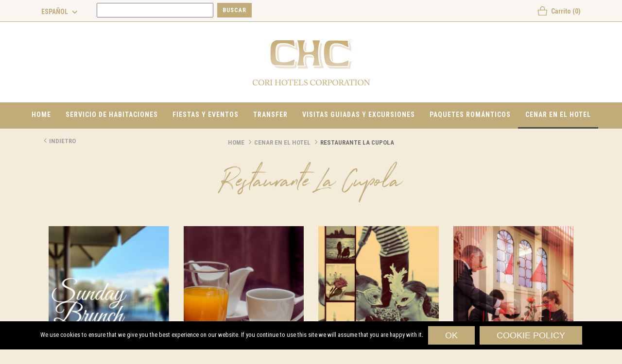

--- FILE ---
content_type: text/html; charset=UTF-8
request_url: https://shop.corihotels.it/es/categoria-producto/cenar-en-el-hotel/restaurante-la-cupola/
body_size: 9220
content:
<!DOCTYPE html>
<html lang="es-ES" prefix="og: http://ogp.me/ns#" class="no-js">
<head>
	<meta charset="UTF-8">
	<meta name="viewport" content="width=device-width, minimum-scale=1.0, maximum-scale=1.0, user-scalable=no">
	<link rel="profile" href="http://gmpg.org/xfn/11">


		<script>(function(html){html.className = html.className.replace(/\bno-js\b/,'js')})(document.documentElement);</script>
<title>Restaurante La Cupola Archives - Cori Hotels Group Shop</title>
<link rel="alternate" hreflang="es" href="https://shop.corihotels.it/es/categoria-producto/cenar-en-el-hotel/restaurante-la-cupola/" />
<link rel="alternate" hreflang="fr" href="https://shop.corihotels.it/fr/categorie-produit/diner-a-lhotel/restaurant-la-cupola-fr/" />
<link rel="alternate" hreflang="de" href="https://shop.corihotels.it/de/produkt-kategorie/abendessen-im-hotel-de/restaurant-la-cupola-de/" />
<link rel="alternate" hreflang="it" href="https://shop.corihotels.it/it/categoria-prodotto/cene/ristorante-la-cupola/" />
<link rel="alternate" hreflang="en" href="https://shop.corihotels.it/product-category/dinner/restaurant-la-cupola/" />

<!-- This site is optimized with the Yoast SEO Premium plugin v8.1.2 - https://yoast.com/wordpress/plugins/seo/ -->
<link rel="canonical" href="https://shop.corihotels.it/es/categoria-producto/cenar-en-el-hotel/restaurante-la-cupola/" />
<meta property="og:locale" content="es_ES" />
<meta property="og:type" content="object" />
<meta property="og:title" content="Restaurante La Cupola Archives - Cori Hotels Group Shop" />
<meta property="og:url" content="https://shop.corihotels.it/es/categoria-producto/cenar-en-el-hotel/restaurante-la-cupola/" />
<meta property="og:site_name" content="Cori Hotels Group Shop" />
<meta name="twitter:card" content="summary_large_image" />
<meta name="twitter:title" content="Restaurante La Cupola Archives - Cori Hotels Group Shop" />
<!-- / Yoast SEO Premium plugin. -->

<link rel='dns-prefetch' href='//ajax.googleapis.com' />
<link rel='dns-prefetch' href='//code.jquery.com' />
<link rel='dns-prefetch' href='//fonts.googleapis.com' />
<link rel='dns-prefetch' href='//s.w.org' />
<link rel="alternate" type="application/rss+xml" title="Cori Hotels Group Shop &raquo; Feed" href="https://shop.corihotels.it/es/feed/" />
<link rel="alternate" type="application/rss+xml" title="Cori Hotels Group Shop &raquo; RSS de los comentarios" href="https://shop.corihotels.it/es/comments/feed/" />
<link rel="alternate" type="application/rss+xml" title="Cori Hotels Group Shop &raquo; Restaurante La Cupola Categoría Feed" href="https://shop.corihotels.it/es/categoria-producto/cenar-en-el-hotel/restaurante-la-cupola/feed/" />
		<script type="text/javascript">
			window._wpemojiSettings = {"baseUrl":"https:\/\/s.w.org\/images\/core\/emoji\/11\/72x72\/","ext":".png","svgUrl":"https:\/\/s.w.org\/images\/core\/emoji\/11\/svg\/","svgExt":".svg","source":{"concatemoji":"https:\/\/shop.corihotels.it\/wp-includes\/js\/wp-emoji-release.min.js?ver=4.9.8"}};
			!function(a,b,c){function d(a,b){var c=String.fromCharCode;l.clearRect(0,0,k.width,k.height),l.fillText(c.apply(this,a),0,0);var d=k.toDataURL();l.clearRect(0,0,k.width,k.height),l.fillText(c.apply(this,b),0,0);var e=k.toDataURL();return d===e}function e(a){var b;if(!l||!l.fillText)return!1;switch(l.textBaseline="top",l.font="600 32px Arial",a){case"flag":return!(b=d([55356,56826,55356,56819],[55356,56826,8203,55356,56819]))&&(b=d([55356,57332,56128,56423,56128,56418,56128,56421,56128,56430,56128,56423,56128,56447],[55356,57332,8203,56128,56423,8203,56128,56418,8203,56128,56421,8203,56128,56430,8203,56128,56423,8203,56128,56447]),!b);case"emoji":return b=d([55358,56760,9792,65039],[55358,56760,8203,9792,65039]),!b}return!1}function f(a){var c=b.createElement("script");c.src=a,c.defer=c.type="text/javascript",b.getElementsByTagName("head")[0].appendChild(c)}var g,h,i,j,k=b.createElement("canvas"),l=k.getContext&&k.getContext("2d");for(j=Array("flag","emoji"),c.supports={everything:!0,everythingExceptFlag:!0},i=0;i<j.length;i++)c.supports[j[i]]=e(j[i]),c.supports.everything=c.supports.everything&&c.supports[j[i]],"flag"!==j[i]&&(c.supports.everythingExceptFlag=c.supports.everythingExceptFlag&&c.supports[j[i]]);c.supports.everythingExceptFlag=c.supports.everythingExceptFlag&&!c.supports.flag,c.DOMReady=!1,c.readyCallback=function(){c.DOMReady=!0},c.supports.everything||(h=function(){c.readyCallback()},b.addEventListener?(b.addEventListener("DOMContentLoaded",h,!1),a.addEventListener("load",h,!1)):(a.attachEvent("onload",h),b.attachEvent("onreadystatechange",function(){"complete"===b.readyState&&c.readyCallback()})),g=c.source||{},g.concatemoji?f(g.concatemoji):g.wpemoji&&g.twemoji&&(f(g.twemoji),f(g.wpemoji)))}(window,document,window._wpemojiSettings);
		</script>
		<style type="text/css">
img.wp-smiley,
img.emoji {
	display: inline !important;
	border: none !important;
	box-shadow: none !important;
	height: 1em !important;
	width: 1em !important;
	margin: 0 .07em !important;
	vertical-align: -0.1em !important;
	background: none !important;
	padding: 0 !important;
}
</style>
<link rel='stylesheet' id='cookie-notice-front-css'  href='https://shop.corihotels.it/wp-content/plugins/cookie-notice/css/front.min.css?ver=4.9.8' type='text/css' media='all' />
<link rel='stylesheet' id='jquery-ui-style-css'  href='//ajax.googleapis.com/ajax/libs/jqueryui/1.11.4/themes/smoothness/jquery-ui.min.css?ver=4.9.8' type='text/css' media='all' />
<link rel='stylesheet' id='wc-bookings-styles-css'  href='https://shop.corihotels.it/wp-content/plugins/woocommerce-bookings/assets/css/frontend.css?ver=1.11.1' type='text/css' media='all' />
<link rel='stylesheet' id='woocommerce-layout-css'  href='https://shop.corihotels.it/wp-content/plugins/woocommerce/assets/css/woocommerce-layout.css?ver=3.4.8' type='text/css' media='all' />
<link rel='stylesheet' id='woocommerce-smallscreen-css'  href='https://shop.corihotels.it/wp-content/plugins/woocommerce/assets/css/woocommerce-smallscreen.css?ver=3.4.8' type='text/css' media='only screen and (max-width: 768px)' />
<link rel='stylesheet' id='woocommerce-general-css'  href='https://shop.corihotels.it/wp-content/plugins/woocommerce/assets/css/woocommerce.css?ver=3.4.8' type='text/css' media='all' />
<style id='woocommerce-inline-inline-css' type='text/css'>
.woocommerce form .form-row .required { visibility: visible; }
</style>
<link rel='stylesheet' id='wpml-legacy-dropdown-0-css'  href='//shop.corihotels.it/wp-content/plugins/sitepress-multilingual-cms/templates/language-switchers/legacy-dropdown/style.css?ver=1' type='text/css' media='all' />
<link rel='stylesheet' id='wpml-menu-item-0-css'  href='//shop.corihotels.it/wp-content/plugins/sitepress-multilingual-cms/templates/language-switchers/menu-item/style.css?ver=1' type='text/css' media='all' />
<link rel='stylesheet' id='woo-vou-public-style-css'  href='https://shop.corihotels.it/wp-content/plugins/woocommerce-pdf-vouchers/includes/css/woo-vou-public.css?ver=3.6.3' type='text/css' media='all' />
<link rel='stylesheet' id='wpml-cms-nav-css-css'  href='https://shop.corihotels.it/wp-content/plugins/wpml-cms-nav/res/css/navigation.css?ver=1.4.23' type='text/css' media='all' />
<link rel='stylesheet' id='cms-navigation-style-base-css'  href='https://shop.corihotels.it/wp-content/plugins/wpml-cms-nav/res/css/cms-navigation-base.css?ver=1.4.23' type='text/css' media='screen' />
<link rel='stylesheet' id='cms-navigation-style-css'  href='https://shop.corihotels.it/wp-content/plugins/wpml-cms-nav/res/css/cms-navigation.css?ver=1.4.23' type='text/css' media='screen' />
<link rel='stylesheet' id='jquery-ui-css'  href='https://code.jquery.com/ui/1.11.2/themes/smoothness/jquery-ui.css?ver=4.9.8' type='text/css' media='all' />
<link rel='stylesheet' id='twentysixteen-fonts-css'  href='https://fonts.googleapis.com/css?family=Merriweather%3A400%2C700%2C900%2C400italic%2C700italic%2C900italic%7CMontserrat%3A400%2C700%7CInconsolata%3A400&#038;subset=latin%2Clatin-ext' type='text/css' media='all' />
<link rel='stylesheet' id='genericons-css'  href='https://shop.corihotels.it/wp-content/themes/meetodo/genericons/genericons.css?ver=3.4.1' type='text/css' media='all' />
<link rel='stylesheet' id='twentysixteen-style-css'  href='https://shop.corihotels.it/wp-content/themes/meetodo-child/style.css?ver=4.9.8' type='text/css' media='all' />
<!--[if lt IE 10]>
<link rel='stylesheet' id='twentysixteen-ie-css'  href='https://shop.corihotels.it/wp-content/themes/meetodo/css/ie.css?ver=20160816' type='text/css' media='all' />
<![endif]-->
<!--[if lt IE 9]>
<link rel='stylesheet' id='twentysixteen-ie8-css'  href='https://shop.corihotels.it/wp-content/themes/meetodo/css/ie8.css?ver=20160816' type='text/css' media='all' />
<![endif]-->
<!--[if lt IE 8]>
<link rel='stylesheet' id='twentysixteen-ie7-css'  href='https://shop.corihotels.it/wp-content/themes/meetodo/css/ie7.css?ver=20160816' type='text/css' media='all' />
<![endif]-->
<link rel='stylesheet' id='meet_css-css'  href='https://shop.corihotels.it/wp-content/themes/meetodo-child/assets/css/main.min.css?ver=4.9.8' type='text/css' media='all' />
<link rel='stylesheet' id='meet_resp_css-css'  href='https://shop.corihotels.it/wp-content/themes/meetodo-child/assets/css/responsive.css?ver=4.9.8' type='text/css' media='all' />
<link rel='stylesheet' id='timepicker_css-css'  href='https://shop.corihotels.it/wp-content/themes/meetodo-child/assets/css/jquery.timepicker.css?ver=4.9.8' type='text/css' media='all' />
<link rel='stylesheet' id='custom_css-css'  href='https://shop.corihotels.it/wp-content/themes/meetodo-child/custom.css?ver=4.9.8' type='text/css' media='all' />
<script type='text/javascript' src='https://shop.corihotels.it/wp-includes/js/jquery/jquery.js?ver=1.12.4'></script>
<script type='text/javascript' src='https://shop.corihotels.it/wp-includes/js/jquery/jquery-migrate.min.js?ver=1.4.1'></script>
<script type='text/javascript' src='https://shop.corihotels.it/wp-content/plugins/woocommerce-multilingual/res/js/front-scripts.min.js?ver=4.3.5'></script>
<script type='text/javascript'>
/* <![CDATA[ */
var actions = {"is_lang_switched":"1","force_reset":"0"};
/* ]]> */
</script>
<script type='text/javascript' src='https://shop.corihotels.it/wp-content/plugins/woocommerce-multilingual/res/js/cart_widget.min.js?ver=4.3.5'></script>
<script type='text/javascript' src='https://shop.corihotels.it/wp-content/plugins/sitepress-multilingual-cms/res/js/jquery.cookie.js?ver=4.0.6'></script>
<script type='text/javascript'>
/* <![CDATA[ */
var wpml_cookies = {"_icl_current_language":{"value":"es","expires":1,"path":"\/"}};
var wpml_cookies = {"_icl_current_language":{"value":"es","expires":1,"path":"\/"}};
/* ]]> */
</script>
<script type='text/javascript' src='https://shop.corihotels.it/wp-content/plugins/sitepress-multilingual-cms/res/js/cookies/language-cookie.js?ver=4.0.6'></script>
<script type='text/javascript'>
/* <![CDATA[ */
var cnArgs = {"ajaxurl":"https:\/\/shop.corihotels.it\/wp-admin\/admin-ajax.php","hideEffect":"fade","onScroll":"yes","onScrollOffset":"500","cookieName":"cookie_notice_accepted","cookieValue":"true","cookieTime":"31536000","cookiePath":"\/","cookieDomain":"","redirection":"","cache":"1","refuse":"no","revoke_cookies":"0","revoke_cookies_opt":"automatic","secure":"1"};
/* ]]> */
</script>
<script type='text/javascript' src='https://shop.corihotels.it/wp-content/plugins/cookie-notice/js/front.min.js?ver=1.2.44'></script>
<script type='text/javascript'>
/* <![CDATA[ */
var wc_add_to_cart_params = {"ajax_url":"\/wp-admin\/admin-ajax.php?lang=es","wc_ajax_url":"\/es\/?wc-ajax=%%endpoint%%","i18n_view_cart":"Ver carrito","cart_url":"https:\/\/shop.corihotels.it\/es\/cart\/","is_cart":"","cart_redirect_after_add":"no"};
/* ]]> */
</script>
<script type='text/javascript' src='https://shop.corihotels.it/wp-content/plugins/woocommerce/assets/js/frontend/add-to-cart.min.js?ver=3.4.8'></script>
<script type='text/javascript' src='//shop.corihotels.it/wp-content/plugins/sitepress-multilingual-cms/templates/language-switchers/legacy-dropdown/script.js?ver=1'></script>
<script type='text/javascript' src='https://shop.corihotels.it/wp-content/plugins/js_composer/assets/js/vendors/woocommerce-add-to-cart.js?ver=6.4.1'></script>
<!--[if lt IE 9]>
<script type='text/javascript' src='https://shop.corihotels.it/wp-content/themes/meetodo/js/html5.js?ver=3.7.3'></script>
<![endif]-->
<script type='text/javascript' src='https://shop.corihotels.it/wp-content/themes/meetodo-child/assets/js/popper.min.js?ver=4.9.8'></script>
<script type='text/javascript' src='https://shop.corihotels.it/wp-content/themes/meetodo-child/assets/js/bootstrap.min.js?ver=4.9.8'></script>
<script type='text/javascript' src='https://shop.corihotels.it/wp-content/themes/meetodo-child/assets/js/jquery.matchHeight.js?ver=4.9.8'></script>
<script type='text/javascript' src='https://shop.corihotels.it/wp-content/themes/meetodo-child/assets/js/slick.min.js?ver=4.9.8'></script>
<script type='text/javascript' src='https://shop.corihotels.it/wp-content/themes/meetodo-child/assets/js/jquery.sticky.js?ver=4.9.8'></script>
<script type='text/javascript' src='https://shop.corihotels.it/wp-content/themes/meetodo-child/assets/js/jquery.timepicker.min.js?ver=4.9.8'></script>
<script type='text/javascript'>
/* <![CDATA[ */
var meetodostr = {"error_hours":"El servicio no est\u00e1 disponible en tu hora de llegada.","field_required":"Por favor llene todos los campos requeridos."};
/* ]]> */
</script>
<script type='text/javascript' src='https://shop.corihotels.it/wp-content/themes/meetodo-child/assets/js/custom.js?ver=4.9.8'></script>
<script type='text/javascript' src='https://shop.corihotels.it/wp-content/themes/meetodo-child/assets/js/custom-scripts.js?ver=4.9.8'></script>
<link rel='https://api.w.org/' href='https://shop.corihotels.it/es/wp-json/' />
<link rel="EditURI" type="application/rsd+xml" title="RSD" href="https://shop.corihotels.it/xmlrpc.php?rsd" />
<link rel="wlwmanifest" type="application/wlwmanifest+xml" href="https://shop.corihotels.it/wp-includes/wlwmanifest.xml" /> 
<meta name="generator" content="WordPress 4.9.8" />
<meta name="generator" content="WooCommerce 3.4.8" />
<meta name="generator" content="WPML ver:4.0.6 stt:1,4,3,27,2;" />

		<script async src="https://www.googletagmanager.com/gtag/js?id=UA-22553456-53"></script>
		<script>
			window.dataLayer = window.dataLayer || [];
			function gtag(){dataLayer.push(arguments);}
			gtag('js', new Date());
			gtag('config', 'UA-22553456-53');
			
		</script>

		<noscript><style>.woocommerce-product-gallery{ opacity: 1 !important; }</style></noscript>
			<style type="text/css">.recentcomments a{display:inline !important;padding:0 !important;margin:0 !important;}</style>
		<meta name="generator" content="Powered by WPBakery Page Builder - drag and drop page builder for WordPress."/>
<noscript><style> .wpb_animate_when_almost_visible { opacity: 1; }</style></noscript><!-- WooCommerce Google Analytics Integration -->
		<script type='text/javascript'>
			var gaProperty = 'UA-22553456-53';
			var disableStr = 'ga-disable-' + gaProperty;
			if ( document.cookie.indexOf( disableStr + '=true' ) > -1 ) {
				window[disableStr] = true;
			}
			function gaOptout() {
				document.cookie = disableStr + '=true; expires=Thu, 31 Dec 2099 23:59:59 UTC; path=/';
				window[disableStr] = true;
			}
		</script>
		<script type='text/javascript'>(function(i,s,o,g,r,a,m){i['GoogleAnalyticsObject']=r;i[r]=i[r]||function(){
		(i[r].q=i[r].q||[]).push(arguments)},i[r].l=1*new Date();a=s.createElement(o),
		m=s.getElementsByTagName(o)[0];a.async=1;a.src=g;m.parentNode.insertBefore(a,m)
		})(window,document,'script','//www.google-analytics.com/analytics.js','ga');ga( 'create', 'UA-22553456-53', 'auto' );
		ga( 'set', 'dimension1', 'no' );
ga( 'require', 'ec' );</script>
		<!-- /WooCommerce Google Analytics Integration --></head>

<body class="archive tax-product_cat term-restaurante-la-cupola term-4705 cookies-not-set desktop chrome woocommerce woocommerce-page woocommerce-no-js hfeed wpb-js-composer js-comp-ver-6.4.1 vc_responsive">

		<header class="large-screen">
            <div class="mobile_none">
<div class="top-header">
    <div class="container">
        <div class="row">
            <div class="col-6">
                <div class="top-leftbar">
                    <ul class="list-inline">
                        <li id="switch_menu">
                            
<div
	 class="wpml-ls-statics-shortcode_actions wpml-ls wpml-ls-legacy-dropdown js-wpml-ls-legacy-dropdown">
	<ul>

		<li tabindex="0" class="wpml-ls-slot-shortcode_actions wpml-ls-item wpml-ls-item-es wpml-ls-current-language wpml-ls-first-item wpml-ls-item-legacy-dropdown">
			<a href="#" class="js-wpml-ls-item-toggle wpml-ls-item-toggle"><span class="wpml-ls-native">Español</span></a>

			<ul class="wpml-ls-sub-menu">
				
					<li class="wpml-ls-slot-shortcode_actions wpml-ls-item wpml-ls-item-fr">
						<a href="https://shop.corihotels.it/fr/categorie-produit/diner-a-lhotel/restaurant-la-cupola-fr/" class="wpml-ls-link"><span class="wpml-ls-native">Français</span></a>
					</li>

				
					<li class="wpml-ls-slot-shortcode_actions wpml-ls-item wpml-ls-item-de">
						<a href="https://shop.corihotels.it/de/produkt-kategorie/abendessen-im-hotel-de/restaurant-la-cupola-de/" class="wpml-ls-link"><span class="wpml-ls-native">Deutsch</span></a>
					</li>

				
					<li class="wpml-ls-slot-shortcode_actions wpml-ls-item wpml-ls-item-it">
						<a href="https://shop.corihotels.it/it/categoria-prodotto/cene/ristorante-la-cupola/" class="wpml-ls-link"><span class="wpml-ls-native">Italiano</span></a>
					</li>

				
					<li class="wpml-ls-slot-shortcode_actions wpml-ls-item wpml-ls-item-en wpml-ls-last-item">
						<a href="https://shop.corihotels.it/product-category/dinner/restaurant-la-cupola/" class="wpml-ls-link"><span class="wpml-ls-native">English</span></a>
					</li>

							</ul>

		</li>

	</ul>
</div>
                        </li>

                        <li id="search_menu">
                            <form role="search" method="get" id="searchform" action="https://shop.corihotels.it/es/" >
    <div>
    <input class="search_input" type="text" value="" name="s" id="s" />
    <div class="button left-right-hover"><input class="button_input" type="submit" id="searchsubmit" value="Buscar" /></div>
    </div>
    </form>
                        </li>
                    </ul>
                </div>
            </div>
            <div class="col-6">
                <div class="top-rightbar">
                    <ul class="list-inline text-right">
                                                <li><a href="https://shop.corihotels.it/es/cart/"><span class="cart_top_bar"></span>Carrito (0)</a></li>

                    </ul>

                </div>
            </div>
        </div>
    </div>
</div>
</div><!-- Logo Header -->
<div class="mobile_none">
<div class="logo-header text-center">
    <a href="/es"><img src="https://shop.corihotels.it/wp-content/themes/meetodo-child/img/logo-header.png" alt=""></a>
</div>
<!-- Header Navbar -->
<div class="navbar-cover">
    <nav class="navbar navbar-expand-lg navbar-expand-md navbar-expand-sm navbar-light bg-faded">
        <button class="navbar-toggler navbar-toggler-right collapsed" type="button" data-toggle="collapse" data-target="#chcnavbar" aria-controls="cedarnavbar" aria-expanded="false" aria-label="Toggle navigation">
            <span class="navbar-toggler-icon"></span>
        </button>
        <div class="navbar-collapse collapse" id="chcnavbar" style="">
            <ul id="menu-main-menu" class="navbar-nav mx-auto"><li id="menu-item-1864" class="menu-item menu-item-type-custom menu-item-object-custom menu-item-1864 nav-item"><a class="nav-link"href="/es/">Home</a></li>
<li id="menu-item-1865" class="menu-item menu-item-type-taxonomy menu-item-object-product_cat menu-item-has-children menu-item-1865 nav-item"><a class="nav-link"href="https://shop.corihotels.it/es/categoria-producto/servicio-de-habitaciones/">Servicio de habitaciones</a>
<ul class="sub-menu">
	<li id="menu-item-64676" class="menu-item menu-item-type-taxonomy menu-item-object-product_cat menu-item-64676 nav-item"><a class="nav-link"href="https://shop.corihotels.it/es/categoria-producto/servicio-de-habitaciones/servicios-de-bienvenida/">Servicios de Bienvenida</a></li>
	<li id="menu-item-1866" class="menu-item menu-item-type-taxonomy menu-item-object-product_cat menu-item-1866 nav-item"><a class="nav-link"href="https://shop.corihotels.it/es/categoria-producto/carta-de-vinos/">Burbujas y Champanes</a></li>
	<li id="menu-item-1868" class="menu-item menu-item-type-taxonomy menu-item-object-product_cat menu-item-1868 nav-item"><a class="nav-link"href="https://shop.corihotels.it/es/categoria-producto/servicio-de-habitaciones/ocasiones-especiales/">Ocasiones Especiales</a></li>
</ul>
</li>
<li id="menu-item-1872" class="menu-item menu-item-type-taxonomy menu-item-object-product_cat menu-item-1872 nav-item"><a class="nav-link"href="https://shop.corihotels.it/es/categoria-producto/fiestas-y-eventos/">Fiestas y Eventos</a></li>
<li id="menu-item-1870" class="menu-item menu-item-type-taxonomy menu-item-object-product_cat menu-item-1870 nav-item"><a class="nav-link"href="https://shop.corihotels.it/es/categoria-producto/servicio-de-habitaciones/transfer-es/">Transfer</a></li>
<li id="menu-item-1871" class="menu-item menu-item-type-taxonomy menu-item-object-product_cat menu-item-1871 nav-item"><a class="nav-link"href="https://shop.corihotels.it/es/categoria-producto/servicio-de-habitaciones/visitas-guiada/">Visitas Guiadas y Excursiones</a></li>
<li id="menu-item-64681" class="menu-item menu-item-type-taxonomy menu-item-object-product_cat menu-item-64681 nav-item"><a class="nav-link"href="https://shop.corihotels.it/es/categoria-producto/paquetes-romanticos/">Paquetes románticos</a></li>
<li id="menu-item-64677" class="menu-item menu-item-type-taxonomy menu-item-object-product_cat current-product_cat-ancestor current-menu-ancestor current-menu-parent current-product_cat-parent menu-item-has-children menu-item-64677 nav-item"><a class="nav-link"href="https://shop.corihotels.it/es/categoria-producto/cenar-en-el-hotel/">cenar en el hotel</a>
<ul class="sub-menu">
	<li id="menu-item-64678" class="menu-item menu-item-type-taxonomy menu-item-object-product_cat menu-item-64678 nav-item"><a class="nav-link"href="https://shop.corihotels.it/es/categoria-producto/cenar-en-el-hotel/carlton-cafe-es/">Carlton Café</a></li>
	<li id="menu-item-64679" class="menu-item menu-item-type-taxonomy menu-item-object-product_cat current-menu-item menu-item-64679 nav-item"><a class="nav-link"href="https://shop.corihotels.it/es/categoria-producto/cenar-en-el-hotel/restaurante-la-cupola/">Restaurante La Cupola</a></li>
	<li id="menu-item-64680" class="menu-item menu-item-type-taxonomy menu-item-object-product_cat menu-item-64680 nav-item"><a class="nav-link"href="https://shop.corihotels.it/es/categoria-producto/cenar-en-el-hotel/top-of-the-carlton-es/">Top of the Carlton</a></li>
</ul>
</li>
</ul>



        </div>
    </nav>

</div>
</div>




		</header><!-- .site-header -->
        <header class="small-screen">
            <div class="mobile_block">
    <nav class="navbar navbar-expand-lg  navbar-light bg-faded">
        <a  href="/es"><img class="logo_responsive"src="https://shop.corihotels.it/wp-content/themes/meetodo-child/img/resp-logo.png" alt="logo responsive"></a>
        <ul class="list-small-right">
          <li id="search_mobile"><div class="search_input_mob"><form role="search" method="get" id="searchform" action="https://shop.corihotels.it/es/" >
    <div>
    <input class="search_input" type="text" value="" name="s" id="s" />
    <div class="button left-right-hover"><input class="button_input" type="submit" id="searchsubmit" value="Buscar" /></div>
    </div>
    </form></div><a class="search_le" href=""></a></li>
<li id="cart_mob"><a href="https://shop.corihotels.it/es/cart/"> </a></li>
         
          <li id="menu_toggle"><button class="navbar-toggler navbar-toggler-right collapsed" type="button" data-toggle="collapse" data-target="#chcnavbar1" aria-controls="chcnavbar" aria-expanded="false" aria-label="Toggle navigation">
              <span class="navbar-toggler-icon"></span>
          </button></li>
        </ul>

        <div class="navbar-collapse collapse" id="chcnavbar1" style="">
          <ul id="menu-main-menu" class="navbar-nav mx-auto"><li id="menu-item-2522" class="menu-item menu-item-type-custom menu-item-object-custom menu-item-2522 nav-item"><a class="nav-link"href="/es/">Home</a></li>
<li id="menu-item-64682" class="menu-item menu-item-type-taxonomy menu-item-object-product_cat menu-item-has-children menu-item-64682 nav-item"><a class="nav-link"href="https://shop.corihotels.it/es/categoria-producto/servicio-de-habitaciones/">Servicio de habitaciones</a>
<ul class="sub-menu">
	<li id="menu-item-2509" class="menu-item menu-item-type-taxonomy menu-item-object-product_cat menu-item-2509 nav-item"><a class="nav-link"href="https://shop.corihotels.it/es/categoria-producto/servicio-de-habitaciones/servicios-de-bienvenida/">Servicios de Bienvenida</a></li>
	<li id="menu-item-2510" class="menu-item menu-item-type-taxonomy menu-item-object-product_cat menu-item-2510 nav-item"><a class="nav-link"href="https://shop.corihotels.it/es/categoria-producto/carta-de-vinos/">Barbujas y Champanes</a></li>
	<li id="menu-item-2508" class="menu-item menu-item-type-taxonomy menu-item-object-product_cat menu-item-2508 nav-item"><a class="nav-link"href="https://shop.corihotels.it/es/categoria-producto/servicio-de-habitaciones/ocasiones-especiales/">Ocasiones Especiales</a></li>
</ul>
</li>
<li id="menu-item-2515" class="menu-item menu-item-type-taxonomy menu-item-object-product_cat menu-item-2515 nav-item"><a class="nav-link"href="https://shop.corihotels.it/es/categoria-producto/fiestas-y-eventos/">Fiestas y Eventos</a></li>
<li id="menu-item-2512" class="menu-item menu-item-type-taxonomy menu-item-object-product_cat menu-item-2512 nav-item"><a class="nav-link"href="https://shop.corihotels.it/es/categoria-producto/servicio-de-habitaciones/transfer-es/">Transfer</a></li>
<li id="menu-item-2513" class="menu-item menu-item-type-taxonomy menu-item-object-product_cat menu-item-2513 nav-item"><a class="nav-link"href="https://shop.corihotels.it/es/categoria-producto/servicio-de-habitaciones/visitas-guiada/">Visitas Guiadas y Excursiones</a></li>
<li id="menu-item-64683" class="menu-item menu-item-type-taxonomy menu-item-object-product_cat current-product_cat-ancestor current-menu-ancestor current-menu-parent current-product_cat-parent menu-item-has-children menu-item-64683 nav-item"><a class="nav-link"href="https://shop.corihotels.it/es/categoria-producto/cenar-en-el-hotel/">cenar en el hotel</a>
<ul class="sub-menu">
	<li id="menu-item-64684" class="menu-item menu-item-type-taxonomy menu-item-object-product_cat menu-item-64684 nav-item"><a class="nav-link"href="https://shop.corihotels.it/es/categoria-producto/cenar-en-el-hotel/carlton-cafe-es/">Carlton Café</a></li>
	<li id="menu-item-64685" class="menu-item menu-item-type-taxonomy menu-item-object-product_cat current-menu-item menu-item-64685 nav-item"><a class="nav-link"href="https://shop.corihotels.it/es/categoria-producto/cenar-en-el-hotel/restaurante-la-cupola/">Restaurante La Cupola</a></li>
	<li id="menu-item-64686" class="menu-item menu-item-type-taxonomy menu-item-object-product_cat menu-item-64686 nav-item"><a class="nav-link"href="https://shop.corihotels.it/es/categoria-producto/cenar-en-el-hotel/top-of-the-carlton-es/">Top of the Carlton</a></li>
</ul>
</li>
<li id="menu-item-wpml-ls-1406-es" class="menu-item wpml-ls-slot-1406 wpml-ls-item wpml-ls-item-es wpml-ls-current-language wpml-ls-menu-item wpml-ls-first-item menu-item-type-wpml_ls_menu_item menu-item-object-wpml_ls_menu_item menu-item-has-children menu-item-wpml-ls-1406-es nav-item"><a class="nav-link"title="Español" href="https://shop.corihotels.it/es/categoria-producto/cenar-en-el-hotel/restaurante-la-cupola/"><span class="wpml-ls-native">Español</span></a>
<ul class="sub-menu">
	<li id="menu-item-wpml-ls-1406-fr" class="menu-item wpml-ls-slot-1406 wpml-ls-item wpml-ls-item-fr wpml-ls-menu-item menu-item-type-wpml_ls_menu_item menu-item-object-wpml_ls_menu_item menu-item-wpml-ls-1406-fr nav-item"><a class="nav-link"title="Français" href="https://shop.corihotels.it/fr/categorie-produit/diner-a-lhotel/restaurant-la-cupola-fr/"><span class="wpml-ls-native">Français</span></a></li>
	<li id="menu-item-wpml-ls-1406-de" class="menu-item wpml-ls-slot-1406 wpml-ls-item wpml-ls-item-de wpml-ls-menu-item menu-item-type-wpml_ls_menu_item menu-item-object-wpml_ls_menu_item menu-item-wpml-ls-1406-de nav-item"><a class="nav-link"title="Deutsch" href="https://shop.corihotels.it/de/produkt-kategorie/abendessen-im-hotel-de/restaurant-la-cupola-de/"><span class="wpml-ls-native">Deutsch</span></a></li>
	<li id="menu-item-wpml-ls-1406-it" class="menu-item wpml-ls-slot-1406 wpml-ls-item wpml-ls-item-it wpml-ls-menu-item menu-item-type-wpml_ls_menu_item menu-item-object-wpml_ls_menu_item menu-item-wpml-ls-1406-it nav-item"><a class="nav-link"title="Italiano" href="https://shop.corihotels.it/it/categoria-prodotto/cene/ristorante-la-cupola/"><span class="wpml-ls-native">Italiano</span></a></li>
	<li id="menu-item-wpml-ls-1406-en" class="menu-item wpml-ls-slot-1406 wpml-ls-item wpml-ls-item-en wpml-ls-menu-item wpml-ls-last-item menu-item-type-wpml_ls_menu_item menu-item-object-wpml_ls_menu_item menu-item-wpml-ls-1406-en nav-item"><a class="nav-link"title="English" href="https://shop.corihotels.it/product-category/dinner/restaurant-la-cupola/"><span class="wpml-ls-native">English</span></a></li>
</ul>
</li>
</ul>        </div>
      </nav>
</div>        </header>

<section class="breadcrumb-sec d-sm-block d-none">
    <div class="container">
        <div class="row">
            <div class="col-12">
                <ul class="list-inline">
                    <li class="back d-lg-block d-md-none d-sm-none"><i class="fa fa-angle-left d-lg-block d-md-none" aria-hidden="true"></i><a class="d-lg-block d-md-none" href="https://shop.corihotels.it/es/categoria-producto/cenar-en-el-hotel/">Indietro</a></li>                     <li class="text-center bread_link" >
                        <a href="https://shop.corihotels.it">HOME</a>
                                                    <i class="fa fa-angle-right" aria-hidden="true"></i><a href="https://shop.corihotels.it/es/categoria-producto/cenar-en-el-hotel/" class="">cenar en el hotel</a>
                                                <i class="fa fa-angle-right" aria-hidden="true"></i><a href="" class="color_dark">Restaurante La Cupola</a>
                    </li>
                </ul>
            </div>
        </div>
    </div>
</section>
<div id="shop_category" class="container">

                <div class="container d-sm-block d-none">
            <div class="row">
                <div class="col-12">
                    <h2 class="title_style">Restaurante La Cupola</h2>
                </div>
            </div>
        </div>
        <div class="container m mt-4">
            <div class="row">
                
                        <div class="col-sm-12 col-md-6 col-lg-3 post-121918 product type-product status-publish has-post-thumbnail product_cat-carlton-cafe-es product_cat-restaurante-la-cupola product_cat-servicios-de-bienvenida first instock virtual sold-individually purchasable product-type-booking">
    <div class="slider-img">
        <a href="https://shop.corihotels.it/es/producto/brunch-dominical-en-el-hotel-carlton-on-the-grand-canal/">
            <img width="255" height="400" src="https://shop.corihotels.it/wp-content/uploads/2025/10/Sunday-Brunch-ImmProd.jpg" class="attachment-rect size-rect wp-post-image" alt="" srcset="https://shop.corihotels.it/wp-content/uploads/2025/10/Sunday-Brunch-ImmProd.jpg 255w, https://shop.corihotels.it/wp-content/uploads/2025/10/Sunday-Brunch-ImmProd-191x300.jpg 191w" sizes="(max-width: 255px) 85vw, 255px" />        </a>
    </div>
    <div class="description-cover ">
        <div class="inner_desc">
            <h2><a href="https://shop.corihotels.it/es/producto/brunch-dominical-en-el-hotel-carlton-on-the-grand-canal/">Brunch dominical en el Hotel Carlton ...</a></h2>
                            <p>Descubre el brunch dominical en el Hotel Carlton on the Grand Canal: elegancia, vistas al Gran Canal...</p>                            <strong>
                <span class="woocommerce-Price-amount amount">35,00<span class="woocommerce-Price-currencySymbol">&euro;</span></span> 
                    Cada una/o            
           </strong>
        </div>

    </div>
</div>
                
                        <div class="col-sm-12 col-md-6 col-lg-3 post-110355 product type-product status-publish has-post-thumbnail product_cat-carlton-cafe-es product_cat-cenar-en-el-hotel product_cat-restaurante-la-cupola product_cat-servicios-de-bienvenida  instock virtual sold-individually purchasable product-type-booking">
    <div class="slider-img">
        <a href="https://shop.corihotels.it/es/producto/desayuno-buffet-en-el-hotel-carlton/">
            <img width="255" height="400" src="https://shop.corihotels.it/wp-content/uploads/2025/01/Colazione1-255x400.png" class="attachment-rect size-rect wp-post-image" alt="" srcset="https://shop.corihotels.it/wp-content/uploads/2025/01/Colazione1-255x400.png 255w, https://shop.corihotels.it/wp-content/uploads/2025/01/Colazione1-255x400-191x300.png 191w" sizes="(max-width: 255px) 85vw, 255px" />        </a>
    </div>
    <div class="description-cover ">
        <div class="inner_desc">
            <h2><a href="https://shop.corihotels.it/es/producto/desayuno-buffet-en-el-hotel-carlton/">Desayuno buffet en el Hotel Carlton</a></h2>
                            <p>¿Ya has reservado tu habitación? No olvides complementar tu estancia con nuestro delicioso desayun...</p>                            <strong>
                De: <span class="woocommerce-Price-amount amount">20,00<span class="woocommerce-Price-currencySymbol">&euro;</span></span> 
                    Por Persona            
           </strong>
        </div>

    </div>
</div>
                
                        <div class="col-sm-12 col-md-6 col-lg-3 post-457 product type-product status-publish has-post-thumbnail product_cat-ocasiones-especiales product_cat-paquetes-romanticos product_cat-restaurante-la-cupola last instock virtual sold-individually purchasable product-type-booking">
    <div class="slider-img">
        <a href="https://shop.corihotels.it/es/producto/tour-en-gondola-y-cena-romantica-por-dos/">
            <img width="255" height="400" src="https://shop.corihotels.it/wp-content/uploads/2018/05/Tour-in-Gondola-2.jpg" class="attachment-rect size-rect wp-post-image" alt="" srcset="https://shop.corihotels.it/wp-content/uploads/2018/05/Tour-in-Gondola-2.jpg 255w, https://shop.corihotels.it/wp-content/uploads/2018/05/Tour-in-Gondola-2-191x300.jpg 191w" sizes="(max-width: 255px) 85vw, 255px" />        </a>
    </div>
    <div class="description-cover ">
        <div class="inner_desc">
            <h2><a href="https://shop.corihotels.it/es/producto/tour-en-gondola-y-cena-romantica-por-dos/">TOUR EN GONDOLA Y CENA ROMANTICA POR DOS</a></h2>
                            <p>Un regalo perfecto para coronar su escapada romántica a Venecia!...</p>                            <strong>
                De: <span class="woocommerce-Price-amount amount">150,00<span class="woocommerce-Price-currencySymbol">&euro;</span></span> 
                    Por Persona            
           </strong>
        </div>

    </div>
</div>
                
                        <div class="col-sm-12 col-md-6 col-lg-3 post-168 product type-product status-publish has-post-thumbnail product_cat-cenar-en-el-hotel product_cat-restaurante-la-cupola product_cat-servicio-de-habitaciones first instock virtual sold-individually purchasable product-type-booking">
    <div class="slider-img">
        <a href="https://shop.corihotels.it/es/producto/cena-en-el-dia-de-llegada-oferta-especial/">
            <img width="255" height="400" src="https://shop.corihotels.it/wp-content/uploads/2018/05/Ristorantefilipponocerino-copertinaES.jpg" class="attachment-rect size-rect wp-post-image" alt="" srcset="https://shop.corihotels.it/wp-content/uploads/2018/05/Ristorantefilipponocerino-copertinaES.jpg 255w, https://shop.corihotels.it/wp-content/uploads/2018/05/Ristorantefilipponocerino-copertinaES-191x300.jpg 191w" sizes="(max-width: 255px) 85vw, 255px" />        </a>
    </div>
    <div class="description-cover ">
        <div class="inner_desc">
            <h2><a href="https://shop.corihotels.it/es/producto/cena-en-el-dia-de-llegada-oferta-especial/">CENA EN EL DIA DE LLEGADA &#8211; OFE...</a></h2>
                            <p>Cena en nuestro restaurante La Cupola en el día de llegada...</p>                            <strong>
                <span class="woocommerce-Price-amount amount">60,00<span class="woocommerce-Price-currencySymbol">&euro;</span></span> 
                    Por Persona            
           </strong>
        </div>

    </div>
</div>
                
            </div>
        </div>

</div><!-- .content-area -->

<section class="social-section">
    <div class="container">
        <div class="row">
            <div class="col-12">
                <h2 class="title_style">Síguenos en</h2>
                <ul class="list-inline">
                    <li><a target="_blank" href="https://www.facebook.com/HotelCarltonOnTheGrandCanalVenice"><i class="fa fa-facebook" aria-hidden="true"></i></a></li>
                    <li><a target="_blank" href="https://plus.google.com/u/0/+HotelCarltonOnTheGrandCanalVenezia/posts"><i class="fa fa-google-plus-official" aria-hidden="true"></i></a></li>
                    <li><a target="_blank" href="https://twitter.com/HotelCarlton"><i class="fa fa-twitter" aria-hidden="true"></i></a></li>
                    <li><a target="_blank" href="https://www.youtube.com/user/ChcReservations/videos"><i class="fa fa-youtube-play" aria-hidden="true"></i></a></li>
                </ul>
            </div>
        </div>
    </div>
</section>

<footer class="footer">
    <div class="top-footer">
        <div class="container">
            <div class="row">
                <div class="col-12">
                    <div class="desp-footer text-center">
                        <p>Hotel Carlton on the Grand Canal | Santa Croce 578 | 30135 Venezia, Italia</p>

                                                            <ul class="list-inline">
                                    <div class="menu-footer-menu-spagnolo-container"><ul id="menu-footer-menu-spagnolo" class="footer-links-menu"><li id="menu-item-2857" class="menu-item menu-item-type-post_type menu-item-object-page menu-item-2857 nav-item"><a class="nav-link"href="https://shop.corihotels.it/es/atencion-al-cliente/">Atención al Cliente</a></li>
<li id="menu-item-2166" class="menu-item menu-item-type-post_type menu-item-object-page menu-item-2166 nav-item"><a class="nav-link"href="https://shop.corihotels.it/es/terminos-y-condiciones/">TÉRMINOS Y CONDICIONES</a></li>
<li id="menu-item-2040" class="menu-item menu-item-type-post_type menu-item-object-page menu-item-2040 nav-item"><a class="nav-link"href="https://shop.corihotels.it/es/privacy-policy/">Privacy Policy</a></li>
</ul></div>                                </ul><!-- .social-navigation -->
                            

                    </div>
                </div>
            </div>
        </div>
    </div>
    <div class="footer-bottom">
        <div class="container">
            <div class="row">
                <div class="col-12">
                    <p> Hotel Carlton on the Grand Canal ® P.IVA 00910380278 © 2000-2014 <br>All rights reserved. No part of this site may be reproduced without our written permission. <br>Realizzato da Venezia.net Srl</p>
                </div>
            </div>
        </div>
    </div>
</footer>

	<script type="text/javascript">
		var c = document.body.className;
		c = c.replace(/woocommerce-no-js/, 'woocommerce-js');
		document.body.className = c;
	</script>
	<script type='text/javascript' src='https://shop.corihotels.it/wp-content/plugins/woocommerce/assets/js/jquery-blockui/jquery.blockUI.min.js?ver=2.70'></script>
<script type='text/javascript' src='https://shop.corihotels.it/wp-content/plugins/woocommerce/assets/js/js-cookie/js.cookie.min.js?ver=2.1.4'></script>
<script type='text/javascript'>
/* <![CDATA[ */
var woocommerce_params = {"ajax_url":"\/wp-admin\/admin-ajax.php?lang=es","wc_ajax_url":"\/es\/?wc-ajax=%%endpoint%%"};
/* ]]> */
</script>
<script type='text/javascript' src='https://shop.corihotels.it/wp-content/plugins/woocommerce/assets/js/frontend/woocommerce.min.js?ver=3.4.8'></script>
<script type='text/javascript'>
/* <![CDATA[ */
var wc_cart_fragments_params = {"ajax_url":"\/wp-admin\/admin-ajax.php?lang=es","wc_ajax_url":"\/es\/?wc-ajax=%%endpoint%%","cart_hash_key":"wc_cart_hash_7a29544a0ff31af1ef816aeaaec95b9c","fragment_name":"wc_fragments_7a29544a0ff31af1ef816aeaaec95b9c"};
/* ]]> */
</script>
<script type='text/javascript' src='https://shop.corihotels.it/wp-content/plugins/woocommerce/assets/js/frontend/cart-fragments.min.js?ver=3.4.8'></script>
<script type='text/javascript'>
/* <![CDATA[ */
var WooVouPublic = {"ajaxurl":"https:\/\/shop.corihotels.it\/wp-admin\/admin-ajax.php","preview_pdf":"https:\/\/shop.corihotels.it?post_type=woovouchers&woo_vou_pdf_action=preview&voucher_id","vou_min_date":"0","vou_max_date":"","vou_template_err":"<li><p class=\"woo-vou-recipient-error\">Field Voucher Template is required.<\/p><\/li>","delivery_meth_err":"<li><p class=\"woo-vou-recipient-error\">Field Delivery Method is required.<\/p><\/li>","is_variable":"","recipient_name_err":"<li><p class=\"woo-vou-recipient-error\">Field Nombre del destinatario is required.<\/p><\/li>","recipient_email_err":"<li><p class=\"woo-vou-recipient-error\">Field Email del destinatario is required.<\/p><\/li>","recipient_message_err":"<li><p class=\"woo-vou-recipient-error\">Field Mensaje para el destinatario is required.<\/p><\/li>","recipient_giftdate_err":"<li><p class=\"woo-vou-recipient-error\">Field Recipient Gift Date is required.<\/p><\/li>"};
/* ]]> */
</script>
<script type='text/javascript' src='https://shop.corihotels.it/wp-content/plugins/woocommerce-pdf-vouchers/includes/js/woo-vou-public.js?ver=3.6.3'></script>
<script type='text/javascript' src='https://shop.corihotels.it/wp-includes/js/jquery/ui/core.min.js?ver=1.11.4'></script>
<script type='text/javascript' src='https://shop.corihotels.it/wp-includes/js/jquery/ui/datepicker.min.js?ver=1.11.4'></script>
<script type='text/javascript'>
jQuery(document).ready(function(jQuery){jQuery.datepicker.setDefaults({"closeText":"Cerrar","currentText":"Hoy","monthNames":["enero","febrero","marzo","abril","mayo","junio","julio","agosto","septiembre","octubre","noviembre","diciembre"],"monthNamesShort":["Ene","Feb","Mar","Abr","May","Jun","Jul","Ago","Sep","Oct","Nov","Dic"],"nextText":"Siguiente","prevText":"Previo","dayNames":["domingo","lunes","martes","mi\u00e9rcoles","jueves","viernes","s\u00e1bado"],"dayNamesShort":["Dom","Lun","Mar","Mie","Jue","Vie","Sab"],"dayNamesMin":["D","L","M","X","J","V","S"],"dateFormat":"d MM yy","firstDay":1,"isRTL":false});});
</script>
<script type='text/javascript' src='https://shop.corihotels.it/wp-content/themes/meetodo/js/skip-link-focus-fix.js?ver=20160816'></script>
<script type='text/javascript' src='https://shop.corihotels.it/wp-includes/js/wp-embed.min.js?ver=4.9.8'></script>
<!-- WooCommerce JavaScript -->
<script type="text/javascript">
jQuery(function($) { 

					$( '.add_to_cart_button:not(.product_type_variable, .product_type_grouped)' ).click( function() {
						ga( 'ec:addProduct', {'id': ($(this).data('product_sku')) ? ($(this).data('product_sku')) : ('#' + $(this).data('product_id')),'quantity': $(this).data('quantity')} );
						ga( 'ec:setAction', 'add' );
						ga( 'send', 'event', 'UX', 'click', 'add to cart' );
					});
				

ga( 'send', 'pageview' ); 
 });
</script>

			<div id="cookie-notice" role="banner" class="cn-bottom bootstrap" style="color: #fff; background-color: #000;"><div class="cookie-notice-container"><span id="cn-notice-text">We use cookies to ensure that we give you the best experience on our website. If you continue to use this site we will assume that you are happy with it.</span><a href="#" id="cn-accept-cookie" data-cookie-set="accept" class="cn-set-cookie cn-button bootstrap button">Ok</a><a href="https://shop.corihotels.it/es/regulations-on-the-use-of-cookies/" target="_blank" id="cn-more-info" class="cn-more-info cn-button bootstrap button">Cookie Policy</a>
				</div>
				
			</div></body>
</html>


--- FILE ---
content_type: text/css
request_url: https://shop.corihotels.it/wp-content/themes/meetodo-child/assets/css/responsive.css?ver=4.9.8
body_size: 1005
content:
.small-screen {
  display: none;
}
.slick-dots {
  display: none !important;
}
.small-screen-data {
  display: none;
}
.tabs-small-group {
  display: none;
}
.product-detail-tablet {
  display: none;
}

@media (min-width:766px) and (max-width: 1023px) {

  .product-detail-tablet {
    display: block;
  }
  .form-cori-shop {
    display: none;
  }
  .cover-slider img {
    width: 100%;
    height: 340px;
    object-fit: cover;
  }
  .product-detail .col-4 {
    padding-right: 0px;
  }
  .product-detail .col-8 {
    padding-left: 0px;
  }
  .he340 {
    height: 340px;
  }
  .product-detail-tablet {
    padding: 30px 0 0;
  }
  .product-sec .slider-cover .slick-left-arrow {
    left: -10px;
  }
  .product-sec .slider-cover .slick-right-arrow {
    right: -10px;
  }
  .product-detail-tablet .rightbat-cover {
    padding: 20px 0;
  }
  .product-detail .rightbat-cover form {
    margin: 0px;
    padding: 0px 20px;
  }
  .desp-cover1 {
    padding: 0 10px;
  }
  .desp-cover1 p br {
    display: none;
  }
  .product-sec .slider-cover .slider-one h4 br {
    display: none;
  }
  .container {
      max-width: 900px !important;
  }
}
/* 640 */
@media all and (max-width: 766px) {

  .large-screen {
    display: none;
  }

  .small-screen {
    display: block;
  }

  header {
    background-color: #ffffff;
    border-top: 1px solid #c0ab79;
    border-bottom: 1px solid #c0ab79;
  }

  .breadcrumb-sec {
    display: none;
  }

  .product-detail .col-4, .product-detail .col-8 {
    flex: inherit;
    max-width: 100%;
  }
  .cover-slider img {
    width: 100%;
  }
  .product-detail .leftbar-cover .slick-arrow {
    display: none !important;
  }
  .slick-dots {
    display: block !important;
  }
  .slick-dots {
    padding: 0px;
    margin: 20px 0 0;
    text-align: center;
  }
  .leftbar-cover {
    background-color: #ffffff;
  }
  .leftbar-cover button, .leftbar-cover html [type="button"], .leftbar-cover [type="reset"], .leftbar-cover [type="submit"] {
    display: none;
  }
  .leftbar-cover .slick-dots li {
    display: inline-block;
    width: 20px;
    height: 20px;
    background-color: #f7ecda;
    border-radius: 50%;
    margin-right: 10px;
  }
  .leftbar-cover .slick-dots .slick-active {
    background-color: #c6aa72;
  }
  .product-detail .rightbat-cover p br {
    display: none;
  }
  .product-detail .rightbat-cover {
    padding: 25px 0;
  }
  .rightbat-cover .col-6 {
    flex: inherit;
    max-width: 100%;
  }
  .small-screen-data {
    display: block;
    margin-top: 10px;
  }
  .small-deps {
    display: none;
  }
  .carrello-btn {
    margin-top: 10px;
  }
  .product-sec {
    display: none;
  }
  .social-section {
    margin-top: 0px;
  }
  .footer .top-footer {
    padding: 20px 0;
  }
  .footer .top-footer .desp-footer p {
    margin: 0 0 15px;
  }
  .footer .footer-bottom {
    padding: 15px 0;
  }
  .product-detail .rightbat-cover form {
    padding: 20px 20px 0;
    border-top: 20px solid #f7ecda;
    margin-top: 15px;
  }
  .desp-cover1 {
    padding: 0 20px;
  }
  .hidden-sm-1 {
    display: none;
  }
  .tabs-small-group {
    display: block;
    background-color: #ffffff;
    padding: 20px 15px;
  }
  .tabs-small-group .panel-title {
    font-size: 18px;
    font-weight: 400;
    font-family: 'Roboto Condensed', sans-serif;
    padding-bottom: 10px;
    border-bottom: 1px solid #c0ab79;
    margin-bottom: 10px;
  }
  .tabs-small-group .panel-title a {
    color: #454545;
  }
  .tabs-small-group .panel-body {
    color: #828282;
  }
  .tabs-small-group .panel.panel-default {
    margin-bottom: 20px;
  }
  .tabs-small-group .more-less {
    float: right;
    color: #ceb687;
  }
  .navbar-brand img {
    width: 70%;
  }
  #menu-main-menu {
    margin-top: 0px;
    background-color: #ceb687;
    position: absolute;
    left: 0px;
    width: 100%;
    padding-left: 20px;
    z-index: 100;
  }
  .navbar-light .navbar-toggler {
    border: none;
  }
  .navbar-light .navbar-toggler:focus {
    outline: none;
  }
  #menu-main-menu li a {
    color: #ffffff;
  }
  .list-small-right {
    margin: 0px;
    padding: 0px;
  }
  .list-small-right li {
    display: inline-block;
    border-right: 1px solid #c0ab79;
  }
  .list-small-right li:last-child {
    border-right: none;
  }
  .list-small-right li a {
    color: #c0ab79;
    padding: 0 10px;
    font-size: 18px;
  }
  .navbar-toggler {
    padding: 0 5px;
  }
}
/* End 640 */

@media all and (max-width: 480px) {

  .navbar {
    text-align: center;
  }
  .navbar-light .navbar-brand {
    padding: 0px;
    width: 100%;
    margin: 0px;
  }
  .navbar-light .navbar-brand img {
    width: 30%;
  }
  .list-small-right {
    width: 100%;
    margin-top: 10px;
  }
  #menu-main-menu li a {
    text-align: left;
  }
  .social-section ul li a {
    width: 30px;
    height: 30px;
    border-radius: 50%;
    line-height: 30px;
    font-size: 14px;
  }
  .product-detail-tablet {
    display: none;
  }
}


--- FILE ---
content_type: text/css
request_url: https://shop.corihotels.it/wp-content/themes/meetodo-child/custom.css?ver=4.9.8
body_size: 3638
content:
/*NAVIGATION*/
body
{
	width: 100%;
    display: block;
    overflow-x: hidden;
}
.ui-widget
{
  font-family: 'Roboto Condensed', sans-serif;
}
li.wpml-ls-item
{
	width: 90px;
}
@media (max-width: 768px)
{
	header .mobile_block .navbar #menu-main-menu li.wpml-ls-item 
	{
		width:100%;
	}
	header .mobile_block .navbar #menu-main-menu li.wpml-ls-item a::after
	{
		float: right;
	}
}
.wpml-ls-legacy-dropdown a.wpml-ls-item-toggle:after
{
	border-top: 0;
	top: 0;
}
.sub-menu
{
	display: none;
	width: 100%;
    background-color: #454545;
    position: absolute;
    left: 0;
    right: 0;
    height: 40px;
	z-index: 10;
}
.only_mobile
{
	display: none;
}
.entry-title
{
	text-transform: uppercase;
}
@media (max-width: 768px){
	.only_desktop
	{
		display: none;
	}
	.only_mobile
	{
		display: block;
	}
}
@media (max-width: 568px){
}
.menu-item-has-children  
{
	text-align: center;
}

header.open_menu
{
	margin-bottom: 60px;
}

.menu-item-has-children .sub-menu.open
{
	height: auto;
}
.sub-menu li
{
	display:inline-table;
}
a {
    color: #474747;
}
a:hover {
    color: #474747;
}
.gm-style .place-card-large
{
  display: none !important;
}

.flex_row{
	display:flex;	
}

.title_section_small{
	font-size:16px;
	font-weight:700;
	color:#474747;
	text-transform:uppercase;
}
.title_section_small:hover{
	color:#474747;
}
.relative{
	position:relative;
	overflow:hidden;
}
.link_blocco{
	position:absolute;
	width:calc(100% - 30px);
	height:100%;
	display:block;
	top:0px;
	left:0px;
	z-index:10;
	margin:0 15px;
}
.relative .wpb_wrapper:hover img{
	transform:scale(1.1);
}
.relative .wpb_content_element{
	margin-bottom:0px;
}
.img_box_small figure{
	width:100%;
	overflow:hidden;
}
.img_box_small figure div{
	width:100%;
}
.img_box_small img{
	width:100%;
	height:380px;
	object-fit:cover;
	transition: 0.3s ease-out;
}
.img_full_width figure{
	width:100%;
	overflow:hidden;
}
.img_full_width figure div{
	width:100%;
}
.img_full_width img{
	width:100%;
	height:auto;
	object-fit:cover;
	transition: 0.3s ease-out;
}
.text_box{
	background:#fff;
	padding:25px 10px;
}
.relative p{
	font-size:14px !important;
	color:#646464;
	font-style:italic;
}
.background_big_box,
.background_big_box .vc_column-inner{
	height:100%;
	display:flex;
}
.background_big_box .vc_column-inner{
	padding:0px;
	width:100% ;
	transition:0.3s ease-out;
}
.background_big_box{
	margin:0 15px;
}
.background_big_box:hover .vc_column-inner{
	transform:scale(1.1);
}
.background_big_box .wpb_wrapper{
	width:100%;
}
.text_big_box .vc_column-inner{
	width:calc(100% - 15px);
}
.text_big_box .wpb_wrapper{
	display:flex;
	flex-direction:column;
	align-items:center;
	justify-content:center;
	padding: 20px;
}
.text_big_box .wpb_wrapper .wpb_wrapper{
	padding:0px;
}
.text_big_box h4{
	margin-top:80px;
	margin-bottom:20px !important;
	max-width:290px;
	font-size:16px ;
	font-weight:700;
	line-height:24px;
	text-align:center;
	color:#fff;
	text-transform:uppercase;
}
.text_big_box h3{
	font-size: 50px;
    color: #fff;
    font-style: italic;
    text-align: center;
    font-family: northwellregular,Pinyon Script,cursive;
    font-weight: lighter;
	line-height:54px;
}
.img_underline img{
	margin-top:-10px;
	transition:0.3s ease-out;
}
.two_box_col .vc_column-inner{
	padding-top:0px;
}

#shop_category .product
{
	margin-bottom: 30px;
}


.product{
	display:flex;
	flex-direction:column;
}
.product .slider-img{
	overflow:hidden;
}
.product img{
	width:auto;
	object-fit:cover;
	transition: 0.3s ease-out;
}
.back i
{
	float: left;
}
.breadcrumb-sec ul li a
{
	display: inline-block;
}
#payment .payment_method_paypal img
{
	max-width: 230px;
	max-height: unset !important;
}
.woocommerce-checkout-payment
{
	position: relative;
}
.woocommerce-terms-and-conditions-wrapper > p.form-row
{
	width: 100%;
}
.woocommerce #payment #place_order, .woocommerce-page #payment #place_order
{
	position: absolute;
    right: 15px;
}
@media (max-width: 767px){
	.product img{
		height:400px;
	}
	.woocommerce #payment #place_order, .woocommerce-page #payment #place_order
	{
		position: relative;
		right: 0;
	}
}
.product img:hover{
	transform:scale(1.1);
}
.product h2 {
	font-size:16px ;
	font-weight:700;
	line-height:20px;
	text-align:center;
	color:#474747;
}
.product h2 a{
	color:#474747;
}
.product h2 a:hover{
	color:#474747;
}
.product .description-cover {
	background:#fff;
	padding:20px;
	height:190px;
}
.product .description-cover .inner_desc{
	display:flex;
	flex-direction:column;
	height:100%;
}
.product .description-cover  p span,
.product .description-cover  p {
	text-align:center;
	display:block;
	font-size:14px !important;
	color:#646464;
	font-style:italic;
}

.product .description-cover  strong{
	text-align:center;
	display:block;
	color:#c6aa72;
	margin-top:auto;
}
#gallery_product{
	height:100%;
}
.rightbat-cover{
	min-height:510px;
}
#gallery_product .cover-slider img{
	
}
#gallery_product.slick-slider .slick-list, #gallery_product.slick-slider .slick-track {
    height: 100%;
}
#gallery_product img:hover{
	transform:scale(1);
} 

#wc-bookings-booking-form
{
	padding-top: 0;
}
.wc-bookings-booking-form fieldset input{
	border: 1px solid #c0ab79;
	padding:5px 10px;
}
.product-sec .slider-cover .slick-arrow {
    top: 41%;
}
.slider-cover img{
	height:auto;
}
.woocommerce table.shop_table {
    border: 1px solid #c0ab79;
    border-radius: 0px;
    background:#fff;
}
.woocommerce table.shop_table th{
	padding: 14px 12px;
}
.woocommerce table.shop_table td {
    padding: 14px 12px;
}
.woocommerce table.shop_table td {
    border-top: 1px solid #c0ab79;
}
.coupon input{
	min-width:185px;
}
.coupon {
	display:flex;
	align-items:center;
}
.woocommerce-cart-form tbody .button{
	margin-top:0px !important;
}
.woocommerce a.remove {
    color: #c0ab79 !important;
}
.woocommerce a.remove:hover {
    color: #fff !important;
    background: #c0ab79;
}
.woocommerce table.shop_table {
    border-collapse: collapse;
}
#add_payment_method #payment, .woocommerce-cart #payment, .woocommerce-checkout #payment {
    background: #fff;
    border-radius: 0px;
}
.woocommerce-checkout #payment ul.payment_methods {
    border-bottom: 1px solid #c0ab79;
}
.woocommerce button.button{
	margin-top:0px;
}
.woocommerce table.shop_table tfoot td, .woocommerce table.shop_table tfoot th {
    font-weight: 700;
    border-top: 1px solid #c0ab79;
}
.woocommerce-info {
    border-top-color: #c0ab79;
}
.woocommerce-info::before {
    color: #c0ab79;
}
.woocommerce-info a{
	text-decoration:underline;
}
.woocommerce-error, .woocommerce-info, .woocommerce-message {
    background-color: #fff;
}
.woocommerce form.checkout_coupon, .woocommerce form.login, .woocommerce form.register{
	background-color: #fff;
	border: 1px solid #c0ab79;
	border-radius: 0px;
}
.woocommerce form .form-row label.inline {
    margin-left:20px;
}
.woocommerce form .form-row input.input-text, .woocommerce form .form-row textarea {
    height: 35px;
    border-radius: 0;
    border: 1px solid #c0ab79;
    line-height: 35px;
    padding: 0 10px;
    font-size: 14px;
    font-weight: 400;
    color: #828282;
}
.wc-bookings-booking-form .wc-bookings-booking-cost{
	background: #fff;
    border: 1px solid #c0ab79;
    width: 100%;
    margin: 0px 0 30px 0;
}
.wc-bookings-booking-cost strong{
	display: inline-block !important;
	margin: 0 0 0 10px !important;
}
.wc-bookings-booking-cost span {
    display: inline-block;
}
/* inizio css ricky */
/* Partially Booked Red Triangle */
.wc-bookings-date-picker .ui-datepicker td.partial_booked a:before {
    border-top: none; /* This style removes the red triangle */
}

.woocommerce-message {
    border-top-color: #c0ab79;
}
.woocommerce-message::before {
    color: #c0ab79;
}
.woocommerce a.button{
	margin-top:0px;
}

.wc-bookings-booking-form fieldset .picker.hasDatepicker {
    position: absolute !important;
    width: calc(100% - 30px);
    z-index:10;
}
.wc-bookings-booking-form .wc-bookings-booking-cost{
	padding:7px 16px;
}
legend {
    display: block;
    padding: 0;
    margin-bottom: 0px;
    line-height: 24px;
    margin-bottom:8px;
}
.form-control{
	margin-bottom:8px;;
}
label {
    line-height:22px;
    margin-bottom: 10px;
}
.form-group {
    margin-bottom: 0px;
}
.woocommerce table.shop_table {
    border-collapse: initial;
}
.woocommerce-checkout .woocommerce table.shop_table {
    border-collapse: collapse;
}
p.form-row{
	width:47%;
	display:inline-block;
}
p.form-row.small_field
{
	width: 26%;
}
.woocommerce-checkout #customer_details p.form-row.small_field {
    width: 47%;
}
p.form-row:nth-of-type(2n){
	float:right;
}
.woocommerce-additional-fields{
	margin:20px 0;
}
#order_comments_field{
	width:100%;
}
#order_comments{
	width:100%;
	height:100px;
	padding:10px;
}
.about_paypal{
	    width: 100%;
}
.woocommerce-order-overview.woocommerce-thankyou-order-details.order_details{
	padding:20px;
	background:#fff;
}
.wc-booking-summary {
    margin: 1em 1em 1em 0;
    border: 2px solid #c0ab79;
    padding: 1em;
    color: #888;
    border-radius: 0;
}
.wc-booking-summary  .status-paid
{
	display: none;
}
.woocommerce .woocommerce-customer-details address {
	background:#fff;
    border: 1px solid #c0ab79;
    border-radius:0px;
}
.woocommerce-account .woocommerce-MyAccount-navigation{
	padding-top:20px;
	background:#fff;
	width:27% !important;
}
.woocommerce-account .woocommerce table.shop_table {
    border-collapse: collapse;
}
.woocommerce-account .woocommerce a.button {
    padding: 10px 18px;
    font-size: 13px;
    margin: 3px;
}
.woocommerce-account .u-column1.col-1.woocommerce-Address{
	flex: 100%;
    max-width: 100%;
    padding:0px;
}
.woocommerce-account .woocommerce form .form-row {
    padding: 0px;
}
.woocommerce-account .woocommerce-MyAccount-content fieldset{
	width:100%;
}
.woocommerce-account .woocommerce-MyAccount-content fieldset legend{
	padding-top:30px;
}
.woocommerce-account .woocommerce-MyAccount-content .woocommerce-Button{
	margin-top:20px;
}
.width_full_slick{
	width:100% !important;
	display:flex; 
	justify-content:center;
}
.wc-booking-summary-number .status-unpaid
{
	display: none;
}

@media (max-width: 1024px)
{
	header .top-header .top-leftbar ul #search_menu .search_input
	{
		width: 150px;
	}
}
@media (max-width: 1023px) and (min-width: 766px){
	.form-cori-shop {
    	display: block;
	}
}
@media (max-width: 767px){
.product-detail-tablet
{
	display: block;
}
}
@media (max-width: 568px){
.woocommerce-message 
{
	padding: 20px;
}
.woocommerce-message::before
{
	display: none;
}
.woocommerce-message a
{
	display: block;
    width: 100%;
    text-align: center;
    float: left;
    margin-bottom: 15px;
}

}
.tabs-sec .tab-cover .tab-content .tab-pane p
{
    margin-bottom: 10px;
}
.tabs-sec .tab-cover .tab-content .tab-pane ul
{
	list-style: disc;
}
.tabs-sec .tab-cover .tab-content .tab-pane li
{
	font-size: 14px;
    color: #474747;
    line-height: 20px;
}

#releted_product
{
	padding-top: 40px;
}
/*G*/
.woocommerce a.button:hover
{
	background-color: #c0ab79;
    color: #fff;
}
.wc-bookings-date-picker .ui-datepicker .ui-datepicker-next, .wc-bookings-date-picker .ui-datepicker .ui-datepicker-prev
{
	background-color: #474747
}
.single-product .product-detail .rightbat-cover form #wc-bookings-booking-form .wc-bookings-date-picker .ui-datepicker-header
{
	background: none;
	background-color: #a0a0a0;
}
.lg_hidden {
    display:none;
}
.lg_block{
    display:block;
}
	
.header_mobile{
	display:none;
}
.mobile_block{
	display:none;
}

.hotel_date_wrap
{
	width: 47%;
    float: right;
}
	
@media screen and (max-width:1023px){
	.lg_block{
    	display:none;
	}
	.lg_hidden{
    	display:block;
	}
	.rightbat-cover{
		    min-height: 10px;
		    height:auto;
	}
	.product-detail .form-cori-shop.row .col-6{
		width:100%;
		max-width:100%;
	}
}


@media screen and (max-width:991px){
	.product img {
    	width: 100%;
	}
	#gallery_product
	{
		height: auto;
		width: 100%;
	}
	.product-detail .row > div
	{
		display: flex;
		flex-direction: column;
	}
	.product-detail .row > div .rightbat-cover
	{
		flex: 1;
	}
	#gallery_product .cover-slider img
	{
		min-height: auto;
		max-height: auto;
	}
	
}


@media (max-width:768px){
	.prima_fascia .vc_col-sm-6,
	.terza_fascia .vc_col-sm-6{
		width:100%;
	}
	.prima_fascia .vc_col-sm-6 .relative:first-of-type,
	.terza_fascia .vc_col-sm-6 .relative:first-of-type{
		margin-bottom:30px;
	}
	.background_big_box{
		display:none;
	}
	.mobile_none,
	.large-screen{
		display:none;
	}
	.mobile_block,
	.small-screen{
		display:block;
	}
	header {
    	background-color: #ffffff;
    	border-top: 1px solid #c0ab79;
    	border-bottom: 1px solid #c0ab79;
	}
	.list-small-right {
    	margin: 0px;
    	padding: 0px;
    	list-style-type: none;
    	display: flex;
    	align-items: center;
    	margin-right:15px;
	}
	.navbar, .navbar>.container, .navbar>.container-fluid{
		    flex-wrap: wrap;
		    padding: 0px;
	}
	.logo_responsive{
		width:150px;
		margin: 15px;
	}
	/*.collapse {
    	position: absolute;
    	width: 100%;
    	left: 0px;
    	top: 86px;
	}*/
	#menu-main-menu {
    	background-color: #646464;
    	opacity: 0.9;
    	font-weight: 700;
    	margin-top:0px;
    }
    #menu-main-menu a{
    	font-weight: 700;
	}
	
	.woocommerce-cart-form__cart-item .product-remove
	{
		border-bottom: none;
	}
	.woocommerce table.shop_table td.product-name
	{
		border-top: none;
	}
	#coupon_code
	{
		-webkit-appearance: none;
    	-moz-appearance: none;
		appearance: none;
		border-radius: 0;
		margin-bottom: 5px;
	}
	.woocommerce-table--order-details .woocommerce-table__line-item
	{
		border-top: 1px solid #c0ab79;
	}
	.woocommerce-table--order-details .woocommerce-table__line-item .woocommerce-table__product-name
	{
		padding-top: 30px;
		padding-bottom: 30px;

	}
	.woocommerce-table--order-details .woocommerce-table__line-item .woocommerce-table__product-name .wc-booking-summary
	{
		padding-left: 0;
		border: 0;
	}
	.woocommerce-thankyou-order-details li
	{
		margin: 5px 10px;
	}
	.hotel_date_wrap
	{
		width: 100%;
	}
}
@media (max-width: 766px){
	#menu-main-menu {
    	background-color: #646464;
    	opacity: 0.9;
    }
}
.product h2 a,
.single-product .product-detail .rightbat-cover h2,
.tabs-sec .tab-cover .nav-tabs .nav-link
{
	text-transform: uppercase;
}
.woocommerce-privacy-policy-text
{
	width: 70%;
}
@media screen and (max-width:500px){
		.checkout_coupon .form-row{
			width:100% !important;
		}
		.woocommerce .form-row{
			width:100% !important;
		}
		.single-product .product-detail .rightbat-cover form {
   			padding: 15px 20px 0;
		}
		.coupon {
    		display: flex;
    		flex-direction: column;
    		align-items: stretch;
		}
		.woocommerce-page table.cart td.actions .coupon .input-text, .woocommerce-page table.cart td.actions .coupon input,
		.woocommerce-page table.cart td.actions .coupon .button{
			width:100%;
		}
		#nav-tab a{
			width:100%;
		}
}
@media (max-width: 480px){
	.list-small-right {
    	width: auto;
    	margin-top: 0px;
	}
}




@media (min-width: 576px)
{
	.modal-dialog {
		max-width: 1000px;
		margin: 55px auto;
	}
	
}

.tabs-small-group .panel-title
{
	text-transform: uppercase;
}

@media (max-width: 766px)
{
	.product-detail .rightbat-cover form {
		border-top: 0;
	}
	
}


/*Search page*/

/*Search Page*/
#search_page article 
{
	margin-bottom: 50px;
}

#search_page article::after
{
	content: '';
	width: 100px;
	text-align: center;
	display: block;
	height: 3px;
	background-color: #c0ab79;
}
#search_page h5.page-title-cat
{
	font-family: Roboto Condensed,sans-serif;
	text-transform: uppercase;
	margin-bottom: 30px;
}

#search_result
{
	background-color: #fff;
    padding: 30px;
}
.wc-bookings-date-picker .ui-datepicker td .ui-state-default {
    background: red;
    color: #f8f9fa;
}

/*-----------*/
.breadcrumb-sec {
	margin-top: 0px;
	padding-top: 20px;
}

--- FILE ---
content_type: application/javascript
request_url: https://shop.corihotels.it/wp-content/plugins/woocommerce-pdf-vouchers/includes/js/woo-vou-public.js?ver=3.6.3
body_size: 2639
content:
jQuery( document ).ready( function( $ ) { 

	// on variation select dropdown, show woo-vou-fields wrapper
	$( ".single_variation_wrap" ).on( "show_variation", function ( b, c ) {
		jQuery(".woo-vou-fields-wrapper-variation").hide();
		jQuery(".woo-vou-preview-pdf-wrap").hide();
		jQuery("#woo-vou-fields-wrapper-"+c.variation_id ).show();
		jQuery("#woo-vou-preview-pdf-wrap-"+c.variation_id ).show();
	});
	
	// on clear selection, hide woo-vou-fields wrapper
	$( ".single_variation_wrap" ).on( "hide_variation", function ( event ) {
		jQuery(".woo-vou-fields-wrapper-variation").hide();
		jQuery(".woo-vou-preview-pdf-wrap").hide();
	});
	
	// Add border and save template id in hidden
	$( document ).on( 'click', '.woo-vou-preview-template-img', function(){
		
		$(this).parents('td').find('.woo-vou-preview-template-img-id').val('');
		
		if( !$(this).hasClass('woo-vou-preview-template-img-border') ) {
			$(this).parents('td').find('*').removeClass('woo-vou-preview-template-img-border');
			$(this).addClass('woo-vou-preview-template-img-border');
			$(this).parents('td').find('.woo-vou-preview-template-img-id').val( $(this).attr('data-id') );
		} else {
			$(this).removeClass('woo-vou-preview-template-img-border');
		}
	});
	
	// Keep saved selected template id
	$( '.woo-vou-preview-template-img-id' ).each( function() {
		var selected_template = $(this).val();
		$(this).parents('td').find('img[data-id="'+selected_template+'"]').addClass('woo-vou-preview-template-img-border');
	});
	
	jQuery('.woo-vou-meta-datetime').each( function() {

		var jQuerythis  = jQuery(this),
	    format = jQuerythis.attr('rel'),
	    id = jQuerythis.attr('id');
	      	  	
	  	if( id == '_woo_vou_start_date' ) {
		  	var expire_date = jQuery('#_woo_vou_exp_date');  	  	
	  		jQuerythis.datetimepicker({
				ampm: true,
				dateFormat : format,
				showTime: false,
				onSelect: function (selectedDateTime){
					expire_date.datetimepicker('option', 'minDate', jQuerythis.datetimepicker('getDate') );
				}
			});
	  	} else if( id == '_woo_vou_exp_date' ) {
  			var start_date = jQuery('#_woo_vou_start_date');
  	  		jQuerythis.datetimepicker({
				ampm: true,
				dateFormat : format,
				showTime: false,
				onSelect: function (selectedDateTime){
					start_date.datetimepicker('option', 'maxDate', jQuerythis.datetimepicker('getDate') );
				}
			});
	  	} else {  	        	
	      	jQuerythis.datetimepicker({ampm: true,dateFormat : format });//,timeFormat:'hh:mm:ss',showSecond:true
  	  	}
	});
	if( $('.woo_vou_multi_select').length ) {
    	
    	// apply select2 on simple select dropdown
    	$('.woo_vou_multi_select').select2();	
    }
    
    // Code for toggling column of Used Codes list table on click of button having toggle-row class
    $( document ).on( "click", ".toggle-row", function() {
		
    	// Find closest tr and check is-expanded class
		if( jQuery( this ).closest( 'tr' ).hasClass( 'is-expanded' ) ) { // If th has class is-expanded
			
			jQuery( this ).closest( 'tr' ).removeClass( 'is-expanded' ); // If it has then remove class
			jQuery( this ).closest( 'tr' ).find('td').each( function() { // Find td in that tr
				if( ! jQuery( this ).hasClass( 'column-primary' ) ) { // For td not having column-primary class, hide them else show
					jQuery( this ).hide();	
				}
			});
		} else { // If tr doesn't have class is-expanded
			
			jQuery( this ).closest( 'tr' ).addClass( 'is-expanded' ); // Add is-expanded class to tr
			jQuery( this ).closest( 'tr' ).find('td').each( function() { // Show all td in that tr
				jQuery( this ).show();	
			});
		}				
	});

   if( $("input[name^='_woo_vou_recipient_giftdate']").length ) {
		
		format = jQuery("input[name^='_woo_vou_recipient_giftdate']").attr('rel');
		var max_date = '';

		if( WooVouPublic.vou_max_date != '' ){
			
			// add datepicker to recipient giftdate
			$("input[name^='_woo_vou_recipient_giftdate']").datepicker({
				dateFormat: format,
				minDate: WooVouPublic.vou_min_date,
				maxDate: WooVouPublic.vou_max_date
			});
		} else {

			$("input[name^='_woo_vou_recipient_giftdate']").datepicker({
				dateFormat: format,
				minDate: WooVouPublic.vou_min_date
			});
		}	
	}

	// On click of recipient delivery method
	woo_vou_toggle_recipient_delivery_method();
	$(document).on('click', '.woo-vou-delivery-method', function(){
		woo_vou_toggle_recipient_delivery_method();
	});

	$(".woo_vou_cust_date_field").each(function(){

		format = jQuery(this).attr('rel');
		$(this).datepicker({
			dateFormat: format,
		});
	});

	var preview_file = '';
	if(!$('ul.woocommerce-error').length){
		$('.single-product div.type-product').before(`<ul class="woocommerce-error" role="alert"></ul>`);
		$('ul.woocommerce-error').hide();
	}

	$('.woo_vou_preview_pdf').click(function(e){

		var clicked_el = $(this);
		e.preventDefault();
		$('ul.woocommerce-error').html('');
		$('div.woocommerce-message').hide();
		$('img.woo-vou-preview-loader').show();
		$('.woo-vou-preview-pdf-overlay').show();

		var error = false;
        var vou_template_id = '';

        $(document).find('.woo-vou-preview-template-img-id').each(function(){
	        if( $(this).prev().is(':visible') && $('.woo-vou-preview-template-img-id').length ) {
		        vou_template_id = $(this).val();	        
	
		        if(!$.trim(vou_template_id)){
		        	$('ul.woocommerce-error').html( $('ul.woocommerce-error').html() + WooVouPublic.vou_template_err );
		        	error = true;
		        }
		    }
	    });

	    $(document).find('input[class^="woo-vou-recipient-"], textarea[class^="woo-vou-recipient-"]').each(function(){
	    	if($(this).is(':visible') && !$(this).attr('disabled') && $(this).data('required') && !$.trim($(this).val())){

	    		const raw_recipient_key = $(this).attr('name');
	    		const recipient_key = raw_recipient_key.substring(raw_recipient_key.lastIndexOf("_woo_vou_")+9, raw_recipient_key.lastIndexOf("[")) + "_err";
	    		$('ul.woocommerce-error').html( $('ul.woocommerce-error').html() + WooVouPublic[recipient_key] );
	        	error = true;
	    	}
	    });

	    if(error){

	    	$('img.woo-vou-preview-loader').hide();
			$('.woo-vou-preview-pdf-overlay').hide();
	    	$('ul.woocommerce-error').show();
	    	$('html, body').animate({ scrollTop: ($("ul.woocommerce-error").offset().top - $("ul.woocommerce-error").height()) }, 800);
	    } else {

	    	$('.woocommerce-error').hide();
	    	var data = {
	    		'action': 'woo_vou_add_to_cart_validation',
	    		'woo_vou_is_ajax': true
	    	};

	    	if(WooVouPublic.is_variable) {

	    		data['product_id'] = clicked_el.parent().find('input[name="woo_vou_product_id"]').val();
	    		data['variation_id'] = clicked_el.parent().find('input[name="woo_vou_variation_id"]').val();
	    	} else {

	    		data['product_id'] = clicked_el.parent().find('input[name="woo_vou_product_id"]').val();
	    	}

	    	$(document).find('input[name^="_woo_vou_"], textarea[name^="_woo_vou_"]').each(function(){

	    		if($(this).is(':visible') && !$(this).attr('disabled')){
	    			var woo_vou_field_name = $(this).attr('name');
	    			if(woo_vou_field_name.indexOf("_woo_vou_delivery_method") >= 0) {

	    				data[$(this).attr('name')] = $('input[name="'+woo_vou_field_name+'"]:checked').val(); 
	    			} else {

	    				data[$(this).attr('name')] = $(this).val();
	    			}
	    		}
	    	});

	    	$(document).find('.woo-vou-preview-template-img-wrap').each(function(){
	    		if($(this).is(':visible')){

	    			var input = $(this).next();
	    			data[input.attr('name')] = input.val();
	    		}
	    	});

			jQuery.post( WooVouPublic.ajaxurl, data, function(response) {
				var response_data = jQuery.parseJSON(response);

				if(response_data.valid) {

					data.action 	= 'woo_vou_generate_preview_pdf';
					data.is_preview = 'true';
					data.quantity	= $(document).find('div.quantity input[id^="quantity_"]').val();
			
					jQuery.post( WooVouPublic.ajaxurl, data, function(response) {
			
						var response_data = jQuery.parseJSON(response);
						$('img.woo-vou-preview-loader').hide();
						if(response_data.pdf_name){
							preview_file = response_data.pdf_name;
							$('div.woo-vou-preview-pdf-content div.woo-vou-popup').html( response_data.pdf_preview );
							$('div.woo-vou-preview-pdf-content, .woo-vou-preview-pdf-overlay').show();
						} else {

							$('div.woo-vou-preview-pdf-content div.woo-vou-popup').html('Some issue occured.');
						}
					});
				} else {

					$('img.woo-vou-preview-loader').hide();
					$('.woo-vou-preview-pdf-overlay').hide();
					$('ul.woocommerce-error').html( response_data.html );
					$('ul.woocommerce-error').show();
					$('html, body').animate({ scrollTop: ($("div.woocommerce").offset().top - $("div.woocommerce").height()) }, 800);
				}
		    });
		}
	});

	$(document).on('click', '.woo-vou-close-button, .woo-vou-preview-pdf-overlay', function(e){

		e.preventDefault();

		var data = {
			action				: 'woo_vou_unlink_preview_pdf',
			preview_file_name	: preview_file
		};

		jQuery.post( WooVouPublic.ajaxurl, data, function(response) {

			$('div.woo-vou-popup-content, div.woo-vou-popup-overlay').hide();
		});
    });
});

// Function to toggle recipient delivery method
function woo_vou_toggle_recipient_delivery_method(){

	jQuery('table.woo-vou-recipient-delivery-method tr.woo-vou-delivery-method-wrapper input.woo-vou-delivery-method').each(function(){
		if(jQuery(this).is(':checked')){ 
			jQuery(this).closest('tr.woo-vou-delivery-method-wrapper').nextAll().each(function(){
				jQuery(this).show();
				jQuery(this).find('td.value input, td.value textarea').removeAttr('disabled');
			});
		} else {
			jQuery(this).closest('tr.woo-vou-delivery-method-wrapper').nextAll().each(function(){
				jQuery(this).hide();
				jQuery(this).find('td.value input, td.value textarea').attr('disabled', 'disabled');
			});
		}
	});
}

//function for follow post ajax pagination
function woo_vou_used_codes_ajax_pagination( pid ) {
	
	var woo_vou_start_date = jQuery('#woo_vou_hid_start_date').val();
	var woo_vou_end_date = jQuery('#woo_vou_hid_end_date').val();
	var woo_vou_post_id = jQuery('#woo_vou_product_filter').val();
	var woo_vou_partial_used_voucode = jQuery('input[name="woo_vou_partial_used_voucode"]:checked').length;
	
	var data = {
					action				: 'woo_vou_used_codes_next_page',					
					paging				: pid,
					woo_vou_start_date	: woo_vou_start_date,
					woo_vou_end_date	: woo_vou_end_date,
					woo_vou_post_id		: woo_vou_post_id,
					current_page_url	: window.location.href,
					woo_vou_partial_used_voucode: woo_vou_partial_used_voucode
				};
		
	jQuery('.woo-vou-usedcodes-loader').show();
	jQuery('.woo-vou-used-codes-paging').hide();
	
	jQuery.post( WooVouPublic.ajaxurl, data, function(response) {
		var newresponse = jQuery(response).filter('.woo-vou-used-codes-html').html();
		jQuery('.woo-vou-usedcodes-loader').hide();
		jQuery('.woo-vou-used-codes-html').html(newresponse);
	});	
	return false;
}

//function for follow post ajax pagination for purchased voucher codes
function woo_vou_purchased_codes_ajax_pagination( pid ) {

    // Get post id
	var woo_vou_post_id = jQuery('#woo_vou_product_filter').val();
	var woo_vou_start_date = jQuery('#woo_vou_hid_start_date').val();
	var woo_vou_end_date = jQuery('#woo_vou_hid_end_date').val();
	var woo_vou_partial_used_voucode = jQuery('input[name="woo_vou_partial_used_voucode"]:checked').length;

	var data = {
					action: 'woo_vou_purchased_codes_next_page',					
					paging: pid,
					woo_vou_start_date	: woo_vou_start_date,
					woo_vou_end_date	: woo_vou_end_date,
					woo_vou_post_id		: woo_vou_post_id,
					current_page_url	: window.location.href,
					woo_vou_partial_used_voucode: woo_vou_partial_used_voucode
				};
		
	jQuery('.woo-vou-purchasedcodes-loader').show();
	jQuery('.woo-vou-purchased-codes-paging').hide();
	
	jQuery.post( WooVouPublic.ajaxurl, data, function(response) {
		var newresponse = jQuery(response).filter('.woo-vou-purchased-codes-html').html();
		jQuery('.woo-vou-purchased-codes-loader').hide();
		jQuery('.woo-vou-purchased-codes-html').html(newresponse);
	});	
	return false;
}

//function for follow post ajax pagination
function woo_vou_unused_codes_ajax_pagination( pid ) {

	var woo_vou_post_id = jQuery('#woo_vou_product_filter').val();
	var woo_vou_partial_used_voucode = jQuery('input[name="woo_vou_partial_used_voucode"]:checked').length;
	
	var data = {
					action			: 'woo_vou_unused_codes_next_page',					
					paging			: pid,
					woo_vou_post_id	: woo_vou_post_id,
					current_page_url: window.location.href,
					woo_vou_partial_used_voucode: woo_vou_partial_used_voucode
				};
		
	jQuery('.woo-vou-unusedcodes-loader').show();
	jQuery('.woo-vou-unused-codes-paging').hide();
	
	jQuery.post( WooVouPublic.ajaxurl, data, function(response) {

		var newresponse = jQuery(response).filter('.woo-vou-unused-codes-html').html();
		jQuery('.woo-vou-unusedcodes-loader').hide();
		jQuery('.woo-vou-unused-codes-html').html(newresponse);
	});
	return false;
}

--- FILE ---
content_type: application/javascript
request_url: https://shop.corihotels.it/wp-content/themes/meetodo-child/assets/js/custom-scripts.js?ver=4.9.8
body_size: 466
content:
(function($) {


    $('.smooth-scroll').click(function() {
        if (location.pathname.replace(/^\//,'') == this.pathname.replace(/^\//,'')
            || location.hostname == this.hostname) {

            var target = $(this.hash);
            target = target.length ? target : $('[name=' + this.hash.slice(1) +']');
            if (target.length) {
                $('html,body').animate({
                    scrollTop: target.offset().top
                }, 1000);
                return false;
            }
        }
    });


    $(document).ready(function() {
        var $lightbox = $('#lightbox');

        $('[data-target="#lightbox"]').on('click', function(event) {
            var $img = $(this).find('img'),
                src = $img.attr('src'),
                alt = $img.attr('alt'),
                css = {
                    'maxWidth': $(window).width() - 100,
                    'maxHeight': $(window).height() - 100
                };

            $lightbox.find('.close').addClass('hidden');
            $lightbox.find('img').attr('src', src);
            $lightbox.find('img').attr('alt', alt);
            $lightbox.find('img').css(css);
        });

        $lightbox.on('shown.bs.modal', function (e) {
            var $img = $lightbox.find('img');

            $lightbox.find('.modal-dialog').css({'width': $img.width()});
            $lightbox.find('.close').removeClass('hidden');
        });
    });


    function toggleIcon(e) {
        $(e.target)
            .prev('.panel-heading')
            .find(".more-less")
            .toggleClass('fa fa-chevron-down fa fa-chevron-up');
    }
    $('.panel-group').on('hidden.bs.collapse', toggleIcon);
    $('.panel-group').on('shown.bs.collapse', toggleIcon);
})(jQuery)

